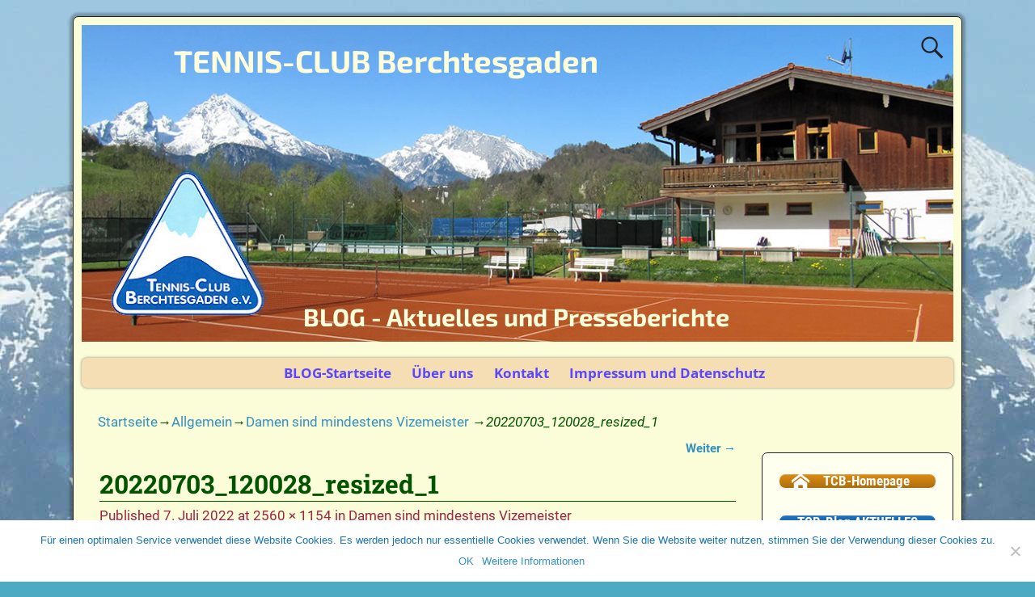

--- FILE ---
content_type: text/html; charset=UTF-8
request_url: https://tc-berchtesgaden-blog.de/damen-sind-mindestens-vizemeister/20220703_120028_resized_1/
body_size: 67682
content:
<!DOCTYPE html>
<html dir="ltr" lang="de" prefix="og: https://ogp.me/ns#">
<head>
    <meta charset="UTF-8"/>
    <meta name='viewport' content='width=device-width,initial-scale=1.0' />

    <link rel="profile" href="//gmpg.org/xfn/11"/>
    <link rel="pingback" href=""/>

    <!-- Self-host Google Fonts -->
<link href='https://tc-berchtesgaden-blog.de/wp-content/themes/weaver-xtreme/assets/css/fonts/google/google-fonts.min.css?ver=6.7' rel='stylesheet' type='text/css'>
<title>20220703_120028_resized_1 | TENNIS-CLUB Berchtesgaden</title>
	<style>img:is([sizes="auto" i], [sizes^="auto," i]) { contain-intrinsic-size: 3000px 1500px }</style>
	
		<!-- All in One SEO 4.8.1.1 - aioseo.com -->
	<meta name="robots" content="max-image-preview:large" />
	<meta name="author" content="Thomas Jander (TCB)"/>
	<link rel="canonical" href="https://tc-berchtesgaden-blog.de/damen-sind-mindestens-vizemeister/20220703_120028_resized_1/" />
	<meta name="generator" content="All in One SEO (AIOSEO) 4.8.1.1" />
		<meta property="og:locale" content="de_DE" />
		<meta property="og:site_name" content="TENNIS-CLUB Berchtesgaden | BLOG - Aktuelles und Presseberichte" />
		<meta property="og:type" content="article" />
		<meta property="og:title" content="20220703_120028_resized_1 | TENNIS-CLUB Berchtesgaden" />
		<meta property="og:url" content="https://tc-berchtesgaden-blog.de/damen-sind-mindestens-vizemeister/20220703_120028_resized_1/" />
		<meta property="article:published_time" content="2022-07-07T05:42:11+00:00" />
		<meta property="article:modified_time" content="2022-07-07T05:42:11+00:00" />
		<meta name="twitter:card" content="summary" />
		<meta name="twitter:title" content="20220703_120028_resized_1 | TENNIS-CLUB Berchtesgaden" />
		<script type="application/ld+json" class="aioseo-schema">
			{"@context":"https:\/\/schema.org","@graph":[{"@type":"BreadcrumbList","@id":"https:\/\/tc-berchtesgaden-blog.de\/damen-sind-mindestens-vizemeister\/20220703_120028_resized_1\/#breadcrumblist","itemListElement":[{"@type":"ListItem","@id":"https:\/\/tc-berchtesgaden-blog.de\/#listItem","position":1,"name":"Zu Hause","item":"https:\/\/tc-berchtesgaden-blog.de\/","nextItem":{"@type":"ListItem","@id":"https:\/\/tc-berchtesgaden-blog.de\/damen-sind-mindestens-vizemeister\/20220703_120028_resized_1\/#listItem","name":"20220703_120028_resized_1"}},{"@type":"ListItem","@id":"https:\/\/tc-berchtesgaden-blog.de\/damen-sind-mindestens-vizemeister\/20220703_120028_resized_1\/#listItem","position":2,"name":"20220703_120028_resized_1","previousItem":{"@type":"ListItem","@id":"https:\/\/tc-berchtesgaden-blog.de\/#listItem","name":"Zu Hause"}}]},{"@type":"ItemPage","@id":"https:\/\/tc-berchtesgaden-blog.de\/damen-sind-mindestens-vizemeister\/20220703_120028_resized_1\/#itempage","url":"https:\/\/tc-berchtesgaden-blog.de\/damen-sind-mindestens-vizemeister\/20220703_120028_resized_1\/","name":"20220703_120028_resized_1 | TENNIS-CLUB Berchtesgaden","inLanguage":"de-DE","isPartOf":{"@id":"https:\/\/tc-berchtesgaden-blog.de\/#website"},"breadcrumb":{"@id":"https:\/\/tc-berchtesgaden-blog.de\/damen-sind-mindestens-vizemeister\/20220703_120028_resized_1\/#breadcrumblist"},"author":{"@id":"https:\/\/tc-berchtesgaden-blog.de\/author\/thomasj\/#author"},"creator":{"@id":"https:\/\/tc-berchtesgaden-blog.de\/author\/thomasj\/#author"},"datePublished":"2022-07-07T07:42:11+02:00","dateModified":"2022-07-07T07:42:11+02:00"},{"@type":"Organization","@id":"https:\/\/tc-berchtesgaden-blog.de\/#organization","name":"TENNIS-CLUB Berchtesgaden","description":"BLOG - Aktuelles und Presseberichte","url":"https:\/\/tc-berchtesgaden-blog.de\/"},{"@type":"Person","@id":"https:\/\/tc-berchtesgaden-blog.de\/author\/thomasj\/#author","url":"https:\/\/tc-berchtesgaden-blog.de\/author\/thomasj\/","name":"Thomas Jander (TCB)","image":{"@type":"ImageObject","@id":"https:\/\/tc-berchtesgaden-blog.de\/damen-sind-mindestens-vizemeister\/20220703_120028_resized_1\/#authorImage","url":"https:\/\/secure.gravatar.com\/avatar\/78ea5d4308dfe9c2e004c7c62a5a61d6?s=96&d=mm&r=g","width":96,"height":96,"caption":"Thomas Jander (TCB)"}},{"@type":"WebSite","@id":"https:\/\/tc-berchtesgaden-blog.de\/#website","url":"https:\/\/tc-berchtesgaden-blog.de\/","name":"TENNIS-CLUB Berchtesgaden","description":"BLOG - Aktuelles und Presseberichte","inLanguage":"de-DE","publisher":{"@id":"https:\/\/tc-berchtesgaden-blog.de\/#organization"}}]}
		</script>
		<!-- All in One SEO -->

<link rel="alternate" type="application/rss+xml" title="TENNIS-CLUB Berchtesgaden &raquo; Feed" href="https://tc-berchtesgaden-blog.de/feed/" />
<link rel="alternate" type="application/rss+xml" title="TENNIS-CLUB Berchtesgaden &raquo; Kommentar-Feed" href="https://tc-berchtesgaden-blog.de/comments/feed/" />
<script type="text/javascript">
/* <![CDATA[ */
window._wpemojiSettings = {"baseUrl":"https:\/\/s.w.org\/images\/core\/emoji\/15.0.3\/72x72\/","ext":".png","svgUrl":"https:\/\/s.w.org\/images\/core\/emoji\/15.0.3\/svg\/","svgExt":".svg","source":{"concatemoji":"https:\/\/tc-berchtesgaden-blog.de\/wp-includes\/js\/wp-emoji-release.min.js?ver=6.7.4"}};
/*! This file is auto-generated */
!function(i,n){var o,s,e;function c(e){try{var t={supportTests:e,timestamp:(new Date).valueOf()};sessionStorage.setItem(o,JSON.stringify(t))}catch(e){}}function p(e,t,n){e.clearRect(0,0,e.canvas.width,e.canvas.height),e.fillText(t,0,0);var t=new Uint32Array(e.getImageData(0,0,e.canvas.width,e.canvas.height).data),r=(e.clearRect(0,0,e.canvas.width,e.canvas.height),e.fillText(n,0,0),new Uint32Array(e.getImageData(0,0,e.canvas.width,e.canvas.height).data));return t.every(function(e,t){return e===r[t]})}function u(e,t,n){switch(t){case"flag":return n(e,"\ud83c\udff3\ufe0f\u200d\u26a7\ufe0f","\ud83c\udff3\ufe0f\u200b\u26a7\ufe0f")?!1:!n(e,"\ud83c\uddfa\ud83c\uddf3","\ud83c\uddfa\u200b\ud83c\uddf3")&&!n(e,"\ud83c\udff4\udb40\udc67\udb40\udc62\udb40\udc65\udb40\udc6e\udb40\udc67\udb40\udc7f","\ud83c\udff4\u200b\udb40\udc67\u200b\udb40\udc62\u200b\udb40\udc65\u200b\udb40\udc6e\u200b\udb40\udc67\u200b\udb40\udc7f");case"emoji":return!n(e,"\ud83d\udc26\u200d\u2b1b","\ud83d\udc26\u200b\u2b1b")}return!1}function f(e,t,n){var r="undefined"!=typeof WorkerGlobalScope&&self instanceof WorkerGlobalScope?new OffscreenCanvas(300,150):i.createElement("canvas"),a=r.getContext("2d",{willReadFrequently:!0}),o=(a.textBaseline="top",a.font="600 32px Arial",{});return e.forEach(function(e){o[e]=t(a,e,n)}),o}function t(e){var t=i.createElement("script");t.src=e,t.defer=!0,i.head.appendChild(t)}"undefined"!=typeof Promise&&(o="wpEmojiSettingsSupports",s=["flag","emoji"],n.supports={everything:!0,everythingExceptFlag:!0},e=new Promise(function(e){i.addEventListener("DOMContentLoaded",e,{once:!0})}),new Promise(function(t){var n=function(){try{var e=JSON.parse(sessionStorage.getItem(o));if("object"==typeof e&&"number"==typeof e.timestamp&&(new Date).valueOf()<e.timestamp+604800&&"object"==typeof e.supportTests)return e.supportTests}catch(e){}return null}();if(!n){if("undefined"!=typeof Worker&&"undefined"!=typeof OffscreenCanvas&&"undefined"!=typeof URL&&URL.createObjectURL&&"undefined"!=typeof Blob)try{var e="postMessage("+f.toString()+"("+[JSON.stringify(s),u.toString(),p.toString()].join(",")+"));",r=new Blob([e],{type:"text/javascript"}),a=new Worker(URL.createObjectURL(r),{name:"wpTestEmojiSupports"});return void(a.onmessage=function(e){c(n=e.data),a.terminate(),t(n)})}catch(e){}c(n=f(s,u,p))}t(n)}).then(function(e){for(var t in e)n.supports[t]=e[t],n.supports.everything=n.supports.everything&&n.supports[t],"flag"!==t&&(n.supports.everythingExceptFlag=n.supports.everythingExceptFlag&&n.supports[t]);n.supports.everythingExceptFlag=n.supports.everythingExceptFlag&&!n.supports.flag,n.DOMReady=!1,n.readyCallback=function(){n.DOMReady=!0}}).then(function(){return e}).then(function(){var e;n.supports.everything||(n.readyCallback(),(e=n.source||{}).concatemoji?t(e.concatemoji):e.wpemoji&&e.twemoji&&(t(e.twemoji),t(e.wpemoji)))}))}((window,document),window._wpemojiSettings);
/* ]]> */
</script>
<style id='wp-emoji-styles-inline-css' type='text/css'>

	img.wp-smiley, img.emoji {
		display: inline !important;
		border: none !important;
		box-shadow: none !important;
		height: 1em !important;
		width: 1em !important;
		margin: 0 0.07em !important;
		vertical-align: -0.1em !important;
		background: none !important;
		padding: 0 !important;
	}
</style>
<link rel='stylesheet' id='wp-block-library-css' href='https://tc-berchtesgaden-blog.de/wp-includes/css/dist/block-library/style.min.css?ver=6.7.4' type='text/css' media='all' />
<style id='wp-block-library-theme-inline-css' type='text/css'>
.wp-block-audio :where(figcaption){color:#555;font-size:13px;text-align:center}.is-dark-theme .wp-block-audio :where(figcaption){color:#ffffffa6}.wp-block-audio{margin:0 0 1em}.wp-block-code{border:1px solid #ccc;border-radius:4px;font-family:Menlo,Consolas,monaco,monospace;padding:.8em 1em}.wp-block-embed :where(figcaption){color:#555;font-size:13px;text-align:center}.is-dark-theme .wp-block-embed :where(figcaption){color:#ffffffa6}.wp-block-embed{margin:0 0 1em}.blocks-gallery-caption{color:#555;font-size:13px;text-align:center}.is-dark-theme .blocks-gallery-caption{color:#ffffffa6}:root :where(.wp-block-image figcaption){color:#555;font-size:13px;text-align:center}.is-dark-theme :root :where(.wp-block-image figcaption){color:#ffffffa6}.wp-block-image{margin:0 0 1em}.wp-block-pullquote{border-bottom:4px solid;border-top:4px solid;color:currentColor;margin-bottom:1.75em}.wp-block-pullquote cite,.wp-block-pullquote footer,.wp-block-pullquote__citation{color:currentColor;font-size:.8125em;font-style:normal;text-transform:uppercase}.wp-block-quote{border-left:.25em solid;margin:0 0 1.75em;padding-left:1em}.wp-block-quote cite,.wp-block-quote footer{color:currentColor;font-size:.8125em;font-style:normal;position:relative}.wp-block-quote:where(.has-text-align-right){border-left:none;border-right:.25em solid;padding-left:0;padding-right:1em}.wp-block-quote:where(.has-text-align-center){border:none;padding-left:0}.wp-block-quote.is-large,.wp-block-quote.is-style-large,.wp-block-quote:where(.is-style-plain){border:none}.wp-block-search .wp-block-search__label{font-weight:700}.wp-block-search__button{border:1px solid #ccc;padding:.375em .625em}:where(.wp-block-group.has-background){padding:1.25em 2.375em}.wp-block-separator.has-css-opacity{opacity:.4}.wp-block-separator{border:none;border-bottom:2px solid;margin-left:auto;margin-right:auto}.wp-block-separator.has-alpha-channel-opacity{opacity:1}.wp-block-separator:not(.is-style-wide):not(.is-style-dots){width:100px}.wp-block-separator.has-background:not(.is-style-dots){border-bottom:none;height:1px}.wp-block-separator.has-background:not(.is-style-wide):not(.is-style-dots){height:2px}.wp-block-table{margin:0 0 1em}.wp-block-table td,.wp-block-table th{word-break:normal}.wp-block-table :where(figcaption){color:#555;font-size:13px;text-align:center}.is-dark-theme .wp-block-table :where(figcaption){color:#ffffffa6}.wp-block-video :where(figcaption){color:#555;font-size:13px;text-align:center}.is-dark-theme .wp-block-video :where(figcaption){color:#ffffffa6}.wp-block-video{margin:0 0 1em}:root :where(.wp-block-template-part.has-background){margin-bottom:0;margin-top:0;padding:1.25em 2.375em}
</style>
<style id='classic-theme-styles-inline-css' type='text/css'>
/*! This file is auto-generated */
.wp-block-button__link{color:#fff;background-color:#32373c;border-radius:9999px;box-shadow:none;text-decoration:none;padding:calc(.667em + 2px) calc(1.333em + 2px);font-size:1.125em}.wp-block-file__button{background:#32373c;color:#fff;text-decoration:none}
</style>
<style id='global-styles-inline-css' type='text/css'>
:root{--wp--preset--aspect-ratio--square: 1;--wp--preset--aspect-ratio--4-3: 4/3;--wp--preset--aspect-ratio--3-4: 3/4;--wp--preset--aspect-ratio--3-2: 3/2;--wp--preset--aspect-ratio--2-3: 2/3;--wp--preset--aspect-ratio--16-9: 16/9;--wp--preset--aspect-ratio--9-16: 9/16;--wp--preset--color--black: #000000;--wp--preset--color--cyan-bluish-gray: #abb8c3;--wp--preset--color--white: #ffffff;--wp--preset--color--pale-pink: #f78da7;--wp--preset--color--vivid-red: #cf2e2e;--wp--preset--color--luminous-vivid-orange: #ff6900;--wp--preset--color--luminous-vivid-amber: #fcb900;--wp--preset--color--light-green-cyan: #7bdcb5;--wp--preset--color--vivid-green-cyan: #00d084;--wp--preset--color--pale-cyan-blue: #8ed1fc;--wp--preset--color--vivid-cyan-blue: #0693e3;--wp--preset--color--vivid-purple: #9b51e0;--wp--preset--gradient--vivid-cyan-blue-to-vivid-purple: linear-gradient(135deg,rgba(6,147,227,1) 0%,rgb(155,81,224) 100%);--wp--preset--gradient--light-green-cyan-to-vivid-green-cyan: linear-gradient(135deg,rgb(122,220,180) 0%,rgb(0,208,130) 100%);--wp--preset--gradient--luminous-vivid-amber-to-luminous-vivid-orange: linear-gradient(135deg,rgba(252,185,0,1) 0%,rgba(255,105,0,1) 100%);--wp--preset--gradient--luminous-vivid-orange-to-vivid-red: linear-gradient(135deg,rgba(255,105,0,1) 0%,rgb(207,46,46) 100%);--wp--preset--gradient--very-light-gray-to-cyan-bluish-gray: linear-gradient(135deg,rgb(238,238,238) 0%,rgb(169,184,195) 100%);--wp--preset--gradient--cool-to-warm-spectrum: linear-gradient(135deg,rgb(74,234,220) 0%,rgb(151,120,209) 20%,rgb(207,42,186) 40%,rgb(238,44,130) 60%,rgb(251,105,98) 80%,rgb(254,248,76) 100%);--wp--preset--gradient--blush-light-purple: linear-gradient(135deg,rgb(255,206,236) 0%,rgb(152,150,240) 100%);--wp--preset--gradient--blush-bordeaux: linear-gradient(135deg,rgb(254,205,165) 0%,rgb(254,45,45) 50%,rgb(107,0,62) 100%);--wp--preset--gradient--luminous-dusk: linear-gradient(135deg,rgb(255,203,112) 0%,rgb(199,81,192) 50%,rgb(65,88,208) 100%);--wp--preset--gradient--pale-ocean: linear-gradient(135deg,rgb(255,245,203) 0%,rgb(182,227,212) 50%,rgb(51,167,181) 100%);--wp--preset--gradient--electric-grass: linear-gradient(135deg,rgb(202,248,128) 0%,rgb(113,206,126) 100%);--wp--preset--gradient--midnight: linear-gradient(135deg,rgb(2,3,129) 0%,rgb(40,116,252) 100%);--wp--preset--font-size--small: 13px;--wp--preset--font-size--medium: 20px;--wp--preset--font-size--large: 36px;--wp--preset--font-size--x-large: 42px;--wp--preset--spacing--20: 0.44rem;--wp--preset--spacing--30: 0.67rem;--wp--preset--spacing--40: 1rem;--wp--preset--spacing--50: 1.5rem;--wp--preset--spacing--60: 2.25rem;--wp--preset--spacing--70: 3.38rem;--wp--preset--spacing--80: 5.06rem;--wp--preset--shadow--natural: 6px 6px 9px rgba(0, 0, 0, 0.2);--wp--preset--shadow--deep: 12px 12px 50px rgba(0, 0, 0, 0.4);--wp--preset--shadow--sharp: 6px 6px 0px rgba(0, 0, 0, 0.2);--wp--preset--shadow--outlined: 6px 6px 0px -3px rgba(255, 255, 255, 1), 6px 6px rgba(0, 0, 0, 1);--wp--preset--shadow--crisp: 6px 6px 0px rgba(0, 0, 0, 1);}:where(.is-layout-flex){gap: 0.5em;}:where(.is-layout-grid){gap: 0.5em;}body .is-layout-flex{display: flex;}.is-layout-flex{flex-wrap: wrap;align-items: center;}.is-layout-flex > :is(*, div){margin: 0;}body .is-layout-grid{display: grid;}.is-layout-grid > :is(*, div){margin: 0;}:where(.wp-block-columns.is-layout-flex){gap: 2em;}:where(.wp-block-columns.is-layout-grid){gap: 2em;}:where(.wp-block-post-template.is-layout-flex){gap: 1.25em;}:where(.wp-block-post-template.is-layout-grid){gap: 1.25em;}.has-black-color{color: var(--wp--preset--color--black) !important;}.has-cyan-bluish-gray-color{color: var(--wp--preset--color--cyan-bluish-gray) !important;}.has-white-color{color: var(--wp--preset--color--white) !important;}.has-pale-pink-color{color: var(--wp--preset--color--pale-pink) !important;}.has-vivid-red-color{color: var(--wp--preset--color--vivid-red) !important;}.has-luminous-vivid-orange-color{color: var(--wp--preset--color--luminous-vivid-orange) !important;}.has-luminous-vivid-amber-color{color: var(--wp--preset--color--luminous-vivid-amber) !important;}.has-light-green-cyan-color{color: var(--wp--preset--color--light-green-cyan) !important;}.has-vivid-green-cyan-color{color: var(--wp--preset--color--vivid-green-cyan) !important;}.has-pale-cyan-blue-color{color: var(--wp--preset--color--pale-cyan-blue) !important;}.has-vivid-cyan-blue-color{color: var(--wp--preset--color--vivid-cyan-blue) !important;}.has-vivid-purple-color{color: var(--wp--preset--color--vivid-purple) !important;}.has-black-background-color{background-color: var(--wp--preset--color--black) !important;}.has-cyan-bluish-gray-background-color{background-color: var(--wp--preset--color--cyan-bluish-gray) !important;}.has-white-background-color{background-color: var(--wp--preset--color--white) !important;}.has-pale-pink-background-color{background-color: var(--wp--preset--color--pale-pink) !important;}.has-vivid-red-background-color{background-color: var(--wp--preset--color--vivid-red) !important;}.has-luminous-vivid-orange-background-color{background-color: var(--wp--preset--color--luminous-vivid-orange) !important;}.has-luminous-vivid-amber-background-color{background-color: var(--wp--preset--color--luminous-vivid-amber) !important;}.has-light-green-cyan-background-color{background-color: var(--wp--preset--color--light-green-cyan) !important;}.has-vivid-green-cyan-background-color{background-color: var(--wp--preset--color--vivid-green-cyan) !important;}.has-pale-cyan-blue-background-color{background-color: var(--wp--preset--color--pale-cyan-blue) !important;}.has-vivid-cyan-blue-background-color{background-color: var(--wp--preset--color--vivid-cyan-blue) !important;}.has-vivid-purple-background-color{background-color: var(--wp--preset--color--vivid-purple) !important;}.has-black-border-color{border-color: var(--wp--preset--color--black) !important;}.has-cyan-bluish-gray-border-color{border-color: var(--wp--preset--color--cyan-bluish-gray) !important;}.has-white-border-color{border-color: var(--wp--preset--color--white) !important;}.has-pale-pink-border-color{border-color: var(--wp--preset--color--pale-pink) !important;}.has-vivid-red-border-color{border-color: var(--wp--preset--color--vivid-red) !important;}.has-luminous-vivid-orange-border-color{border-color: var(--wp--preset--color--luminous-vivid-orange) !important;}.has-luminous-vivid-amber-border-color{border-color: var(--wp--preset--color--luminous-vivid-amber) !important;}.has-light-green-cyan-border-color{border-color: var(--wp--preset--color--light-green-cyan) !important;}.has-vivid-green-cyan-border-color{border-color: var(--wp--preset--color--vivid-green-cyan) !important;}.has-pale-cyan-blue-border-color{border-color: var(--wp--preset--color--pale-cyan-blue) !important;}.has-vivid-cyan-blue-border-color{border-color: var(--wp--preset--color--vivid-cyan-blue) !important;}.has-vivid-purple-border-color{border-color: var(--wp--preset--color--vivid-purple) !important;}.has-vivid-cyan-blue-to-vivid-purple-gradient-background{background: var(--wp--preset--gradient--vivid-cyan-blue-to-vivid-purple) !important;}.has-light-green-cyan-to-vivid-green-cyan-gradient-background{background: var(--wp--preset--gradient--light-green-cyan-to-vivid-green-cyan) !important;}.has-luminous-vivid-amber-to-luminous-vivid-orange-gradient-background{background: var(--wp--preset--gradient--luminous-vivid-amber-to-luminous-vivid-orange) !important;}.has-luminous-vivid-orange-to-vivid-red-gradient-background{background: var(--wp--preset--gradient--luminous-vivid-orange-to-vivid-red) !important;}.has-very-light-gray-to-cyan-bluish-gray-gradient-background{background: var(--wp--preset--gradient--very-light-gray-to-cyan-bluish-gray) !important;}.has-cool-to-warm-spectrum-gradient-background{background: var(--wp--preset--gradient--cool-to-warm-spectrum) !important;}.has-blush-light-purple-gradient-background{background: var(--wp--preset--gradient--blush-light-purple) !important;}.has-blush-bordeaux-gradient-background{background: var(--wp--preset--gradient--blush-bordeaux) !important;}.has-luminous-dusk-gradient-background{background: var(--wp--preset--gradient--luminous-dusk) !important;}.has-pale-ocean-gradient-background{background: var(--wp--preset--gradient--pale-ocean) !important;}.has-electric-grass-gradient-background{background: var(--wp--preset--gradient--electric-grass) !important;}.has-midnight-gradient-background{background: var(--wp--preset--gradient--midnight) !important;}.has-small-font-size{font-size: var(--wp--preset--font-size--small) !important;}.has-medium-font-size{font-size: var(--wp--preset--font-size--medium) !important;}.has-large-font-size{font-size: var(--wp--preset--font-size--large) !important;}.has-x-large-font-size{font-size: var(--wp--preset--font-size--x-large) !important;}
:where(.wp-block-post-template.is-layout-flex){gap: 1.25em;}:where(.wp-block-post-template.is-layout-grid){gap: 1.25em;}
:where(.wp-block-columns.is-layout-flex){gap: 2em;}:where(.wp-block-columns.is-layout-grid){gap: 2em;}
:root :where(.wp-block-pullquote){font-size: 1.5em;line-height: 1.6;}
</style>
<link rel='stylesheet' id='cookie-notice-front-css' href='https://tc-berchtesgaden-blog.de/wp-content/plugins/cookie-notice/css/front.min.css?ver=2.5.6' type='text/css' media='all' />
<link rel='stylesheet' id='sow-button-base-css' href='https://tc-berchtesgaden-blog.de/wp-content/plugins/so-widgets-bundle/widgets/button/css/style.css?ver=1.68.1' type='text/css' media='all' />
<link rel='stylesheet' id='sow-button-atom-402257f6e1c5-css' href='https://tc-berchtesgaden-blog.de/wp-content/uploads/siteorigin-widgets/sow-button-atom-402257f6e1c5.css?ver=6.7.4' type='text/css' media='all' />
<link rel='stylesheet' id='sow-button-atom-120f3722955e-css' href='https://tc-berchtesgaden-blog.de/wp-content/uploads/siteorigin-widgets/sow-button-atom-120f3722955e.css?ver=6.7.4' type='text/css' media='all' />
<link rel='stylesheet' id='fancybox-css' href='https://tc-berchtesgaden-blog.de/wp-content/plugins/easy-fancybox/fancybox/1.5.4/jquery.fancybox.min.css?ver=6.7.4' type='text/css' media='screen' />
<link rel='stylesheet' id='weaverx-font-sheet-css' href='https://tc-berchtesgaden-blog.de/wp-content/themes/weaver-xtreme/assets/css/fonts.min.css?ver=6.7' type='text/css' media='all' />
<link rel='stylesheet' id='weaverx-style-sheet-css' href='https://tc-berchtesgaden-blog.de/wp-content/themes/weaver-xtreme/assets/css/style-weaverx.min.css?ver=6.7' type='text/css' media='all' />
<style id='weaverx-style-sheet-inline-css' type='text/css'>
#wrapper{max-width:1100px}a,.wrapper a{color:#3291C1}a:hover,.wrapper a:hover{color:#C77036}.wrapper .entry-meta a,.wrapper .entry-utility a{color:#992548}.wrapper .entry-meta a:hover,.wrapper .entry-utility a:hover{color:#ED3B65}.rounded,.rounded-all,.rounded-custom{border-radius:7px !important}.rounded-top{border-top-left-radius:7px;border-top-right-radius:7px}.rounded-bottom{border-bottom-left-radius:7px;border-bottom-right-radius:7px}.rounded-left{border-top-left-radius:7px;border-bottom-left-radius:7px}.rounded-right{border-top-right-radius:7px;border-bottom-right-radius:7px}body{background-image:url( /wp-content/themes/weaver-xtreme/assets/images/gr.png );background-attachment:scroll;background-repeat:repeat-x}#site-title,.site-title{margin-left:10.00000% !important;margin-top:2.00000% !important}#site-tagline{margin-left:25.00000% !important;margin-top:25.00000% !important}#branding #header-image img{float:left}/* float-left*/#footer-html{text-align:center}.weaverx-theme-menu .current_page_item >a,.weaverx-theme-menu .current-menu-item >a,.weaverx-theme-menu .current-cat >a,.weaverx-theme-menu .current_page_ancestor >a,.weaverx-theme-menu .current-category-ancestor >a,.weaverx-theme-menu .current-menu-ancestor >a,.weaverx-theme-menu .current-menu-parent >a,.weaverx-theme-menu .current-category-parent >a{color:#005500 !important}.weaverx-theme-menu .current_page_item >a,.weaverx-theme-menu .current-menu-item >a,.weaverx-theme-menu .current-cat >a,.weaverx-theme-menu .current_page_ancestor >a,.weaverx-theme-menu .current-category-ancestor >a,.weaverx-theme-menu .current-menu-ancestor >a,.weaverx-theme-menu .current-menu-parent >a,.weaverx-theme-menu .current-category-parent >a{font-weight:bold}.container img,.colophon img{padding:1px}.container img,.colophon img{background-color:#006400}#content ul{list-style-type:circle}#comments-title h3,#comments-title h4,#respond h3{color:#CC4B2B}.commentlist li.comment,#respond{background-color:#FFFFFF}.wp-caption p.wp-caption-text,#content .gallery .gallery-caption,.entry-attachment .entry-caption,#content figure figcaption{color:#005400}body{font-size:1.06250em}body{background-color:#4CAAC2}.menu-primary .wvrx-menu-container,.menu-primary .site-title-on-menu,.menu-primary .site-title-on-menu a{background-color:#F5DEB3}.menu-primary .wvrx-menu-container,.menu-primary .site-title-on-menu,.menu-primary .site-title-on-menu a{color:#5A47FF}.menu-secondary .wvrx-menu-container{background-color:#F5DEB3}.menu-secondary .wvrx-menu-container{color:#5A47FF}.menu-primary .wvrx-menu ul li a,.menu-primary .wvrx-menu ul.mega-menu li{background-color:#F5DEB3}.menu-primary .wvrx-menu ul li a,.menu-primary .wvrx-menu ul.mega-menu li{color:#5A47FF}.menu-secondary .wvrx-menu ul li a,.menu-secondary .wvrx-menu ul.mega-menu li{background-color:#F5DEB3}.menu-secondary .wvrx-menu ul li a,.menu-secondary .wvrx-menu ul.mega-menu li{color:#5A47FF}.menu-primary .wvrx-menu >li >a{color:#5A47FF}.menu-primary .wvrx-menu >li >a:hover{color:#FFFFFF !important}.menu-primary .wvrx-menu >li >a:hover{background-color:#5A47FF !important}.menu-secondary .wvrx-menu >li >a{color:#5A47FF}.menu-secondary .wvrx-menu >li >a:hover{color:#FFFFFF !important}.menu-secondary .wvrx-menu >li >a:hover{background-color:#5A47FF !important}.menu-primary .wvrx-menu ul li a{color:#5A47FF}.menu-primary .wvrx-menu ul li a:hover{color:#FFFFFF !important}.menu-primary .wvrx-menu ul li a:hover{background-color:#5A47FF !important}.menu-secondary .wvrx-menu ul li a{color:#5A47FF}.menu-secondary .wvrx-menu ul li a:hover{color:#FFFFFF !important}.menu-secondary .wvrx-menu ul li a:hover{background-color:#5A47FF !important}.menu-primary .menu-toggle-button{color:#5A47FF}@media( min-width:768px){.menu-primary .wvrx-menu-container{margin-top:20px}.menu-primary .wvrx-menu,.menu-primary .wvrx-menu-container{text-align:center;line-height:0}}.menu-primary .menu-arrows .toggle-submenu:after{color:#5A47FF}.menu-primary .menu-arrows ul .toggle-submenu:after{color:#5A47FF}.menu-primary .menu-arrows.is-mobile-menu.menu-arrows ul a .toggle-submenu:after{color:#5A47FF}.menu-primary .menu-arrows ul .toggle-submenu:after{color:#5A47FF}.menu-secondary .menu-toggle-button{color:#5A47FF}@media( min-width:768px){.menu-secondary .wvrx-menu,.menu-secondary .wvrx-menu-container{text-align:left}}.menu-secondary .menu-arrows .toggle-submenu:after{color:#5A47FF}.menu-secondary .menu-arrows ul .toggle-submenu:after{color:#5A47FF}.menu-secondary .menu-arrows.is-mobile-menu.menu-arrows ul a .toggle-submenu:after{color:#5A47FF}.menu-secondary .menu-arrows ul .toggle-submenu:after{color:#5A47FF}@media( min-width:768px){.menu-extra .wvrx-menu,.menu-extra .wvrx-menu-container{text-align:left}}@media screen and ( min-width:768px){.l-content-rsb{width:78.00000%}.l-content-rsb-m{width:77.00000%;margin-right:1.00000%}.l-sb-right{width:22.00000%}.l-sb-right-lm{width:21.00000%;margin-left:1.00000%}.l-sb-right-rm{width:21.00000%;margin-right:1.00000%}.l-sb-right-split{width:17.00000%}.l-sb-right-split-lm{width:16.00000%;margin-left:1.00000%}.l-content-ssb{width:66.00000%;margin-left:17.00000%}.l-content-ssb-m{width:64.00000%;margin-left:18.00000%;margin-right:1.00000%}.l-content-ssbs{width:66.00000%}.l-content-ssbs-m{width:64.00000%;margin-left:1.00000%;margin-right:1.00000%}.l-sb-left-split{margin-left:-83.00000%;width:17.00000%}.l-sb-left-split-top{width:17.00000%}.l-sb-left-split-rm{margin-left:-83.00000%;width:16.00000%}.l-sb-left-split-top-rm{margin-right:1.00000%;width:16.00000%}}#container{width:100%}@media (max-width:580px){#container{width:100%}}#colophon{width:90%}@media (max-width:580px){#colophon{width:100%}}#primary-widget-area{background-color:#FFFFF0}#primary-widget-area{padding-left:15px}#primary-widget-area{padding-right:15px}#primary-widget-area{padding-top:15px}#primary-widget-area{padding-bottom:15px}#primary-widget-area{margin-top:20px}#primary-widget-area{margin-bottom:20px}.widget-area-primary{background-color:#FFFFF0}.widget-area-primary{padding-left:15px}.widget-area-primary{padding-right:15px}.widget-area-primary{padding-top:15px}.widget-area-primary{padding-bottom:15px}.widget-area-primary{margin-top:20px}.widget-area-primary{margin-bottom:20px}#secondary-widget-area{background-color:#FFFFF0}#secondary-widget-area{padding-left:5px}#secondary-widget-area{padding-right:5px}#secondary-widget-area{padding-top:15px}#secondary-widget-area{padding-bottom:15px}#secondary-widget-area{margin-top:15px}#secondary-widget-area{margin-bottom:15px}.widget-area-secondary{background-color:#FFFFF0}.widget-area-secondary{padding-left:5px}.widget-area-secondary{padding-right:5px}.widget-area-secondary{padding-top:15px}.widget-area-secondary{padding-bottom:15px}.widget-area-secondary{margin-top:15px}.widget-area-secondary{margin-bottom:15px}.widget-area-top{background-color:#F55A22}.widget-area-bottom{background-color:#F5DEB3}#header{background-color:transparent}#header{margin-bottom:15px}#colophon{background-color:#F5D889}#colophon{margin-top:15px}#colophon{margin-bottom:20px}#footer-html{padding-top:10px}#footer-html{padding-bottom:10px}#content{background-color:#FBFCD8}#content{color:#005400}#content{padding-left:2.00000%}#content{padding-right:3.00000%}#container{background-color:transparent}#container{padding-left:0}#container{padding-top:10px}#container{padding-bottom:10px}#wrapper{background-color:#FBFCD8}#wrapper{color:#005400}#wrapper{padding-left:10px}#wrapper{padding-right:10px}#wrapper{padding-top:10px}#wrapper{padding-bottom:10px}#wrapper{margin-top:20px}#wrapper{margin-bottom:20px}.post-area{background-color:transparent}.post-area{margin-top:20px}.post-area{margin-bottom:40px}.widget{color:#2C84B0}.widget{padding-top:10px}.widget{padding-bottom:10px}.wrapper #site-title a,.wrapper .site-title a{color:#FFFFDB}#site-tagline >span,.site-tagline >span{color:#FFFFDB}.page-title{border-bottom:1px solid #005400}.page-title{color:#005400}.wrapper .post-title{border-bottom:1px solid #005400}.wrapper .post-title a,.wrapper .post-title a:visited{color:#005400}.archive-title{color:#992548}.widget-title{border-bottom:1px solid #2C84B0}.widget-title{color:#2C84B0}.wrapper .post-title a:hover{color:#C76B36}.blog .sticky{background-color:#E6DCC8}hr{background-color:#005400}.entry-meta{background-color:transparent}.entry-meta{color:#992548}.entry-utility{background-color:transparent}.entry-utility{color:#992548}input,textarea{background-color:#FFFFFF}input,textarea{color:#005400}.menu-primary .wvrx-menu-container .search-form .search-submit{color:#5A47FF}#content .search-form .search-submit{color:#005400}#wrapper .search-form .search-submit{color:#005400}.widget .search-form .search-submit{color:#2C84B0}.post-title{margin-bottom:.5em}#inject_fixedtop,#inject_fixedbottom,.wvrx-fixedtop,.wvrx-fixonscroll{max-width:1100px}@media ( max-width:1100px){.wvrx-fixedtop,.wvrx-fixonscroll,#inject_fixedtop,#inject_fixedbottom{left:0;margin-left:0 !important;margin-right:0 !important}}@media ( min-width:1100px){#inject_fixedtop{margin-left:-10px;margin-right:-10px}.wvrx-fixedtop,.wvrx-fixonscroll{margin-left:-10px;margin-right:calc( 10px - 0 - 20px )}}@media ( min-width:1100px){#inject_fixedbottom{margin-left:-10px;margin-right:-10px}}li{line-height:1.2em;margin-top:.5em}
</style>
<script type="text/javascript" src="https://tc-berchtesgaden-blog.de/wp-includes/js/jquery/jquery.min.js?ver=3.7.1" id="jquery-core-js"></script>
<script type="text/javascript" src="https://tc-berchtesgaden-blog.de/wp-includes/js/jquery/jquery-migrate.min.js?ver=3.4.1" id="jquery-migrate-js"></script>
<script type="text/javascript" id="weaver-xtreme-JSLib-js-extra">
/* <![CDATA[ */
var wvrxOpts = {"useSmartMenus":"0","menuAltswitch":"767","mobileAltLabel":"","primaryScroll":"none","primaryMove":"0","secondaryScroll":"none","secondaryMove":"0","headerVideoClass":"has-header-video"};
/* ]]> */
</script>
<script type="text/javascript" src="https://tc-berchtesgaden-blog.de/wp-content/themes/weaver-xtreme/assets/js/weaverxjslib.min.js?ver=6.7" id="weaver-xtreme-JSLib-js"></script>
<script type="text/javascript" src="https://tc-berchtesgaden-blog.de/wp-content/plugins/wp-hide-post/public/js/wp-hide-post-public.js?ver=2.0.10" id="wp-hide-post-js"></script>
<link rel="https://api.w.org/" href="https://tc-berchtesgaden-blog.de/wp-json/" /><link rel="alternate" title="JSON" type="application/json" href="https://tc-berchtesgaden-blog.de/wp-json/wp/v2/media/4050" /><link rel="EditURI" type="application/rsd+xml" title="RSD" href="https://tc-berchtesgaden-blog.de/xmlrpc.php?rsd" />
<meta name="generator" content="WordPress 6.7.4" />
<link rel='shortlink' href='https://tc-berchtesgaden-blog.de/?p=4050' />
<link rel="alternate" title="oEmbed (JSON)" type="application/json+oembed" href="https://tc-berchtesgaden-blog.de/wp-json/oembed/1.0/embed?url=https%3A%2F%2Ftc-berchtesgaden-blog.de%2Fdamen-sind-mindestens-vizemeister%2F20220703_120028_resized_1%2F" />
<link rel="alternate" title="oEmbed (XML)" type="text/xml+oembed" href="https://tc-berchtesgaden-blog.de/wp-json/oembed/1.0/embed?url=https%3A%2F%2Ftc-berchtesgaden-blog.de%2Fdamen-sind-mindestens-vizemeister%2F20220703_120028_resized_1%2F&#038;format=xml" />
<!-- Weaver Xtreme 6.7 ( 229 ) Wheat-V-227 --> <!-- Weaver Xtreme Theme Support 6.5.1 --> 
<!-- End of Weaver Xtreme options -->
<style type="text/css" id="custom-background-css">
body.custom-background { background-image: url("https://tc-berchtesgaden-blog.de/wp-content/uploads/2019/05/hintergrund-2w.jpg"); background-position: left top; background-size: auto; background-repeat: no-repeat; background-attachment: fixed; }
</style>
	</head>
<!-- **** body **** -->
<body class="attachment attachment-template-default single single-attachment postid-4050 attachmentid-4050 attachment-jpeg custom-background wp-embed-responsive cookies-not-set singular not-logged-in weaverx-theme-body wvrx-not-safari is-menu-desktop is-menu-default weaverx-page-attachment weaverx-sb-right weaverx-has-sb" itemtype="https://schema.org/WebPage" itemscope>

<a href="#page-bottom"
   id="page-top">&darr;</a> <!-- add custom CSS to use this page-bottom link -->
<div id="wvrx-page-width">&nbsp;</div>
<!--googleoff: all-->
<noscript><p
            style="border:1px solid red;font-size:14px;background-color:pink;padding:5px;margin-left:auto;margin-right:auto;max-width:640px;text-align:center;">
        JAVASCRIPT IS DISABLED. Please enable JavaScript on your browser to best view this site.</p>
</noscript>
<!--googleon: all--><!-- displayed only if JavaScript disabled -->

<div id="wrapper" class="wrapper border shadow-3 rounded-all font-inherit align-center">
<div class="clear-preheader clear-both"></div>
<div id="header" class="header rounded-all font-inherit header-as-img">
<div id="header-inside" class="block-inside"><header id="branding" itemtype="https://schema.org/WPHeader" itemscope>
<div id="title-over-image">
    <div id='title-tagline' class='clearfix  '>
    <h1 id="site-title"
        class="xl-font-size-title font-exo-2"><a
                href="https://tc-berchtesgaden-blog.de/" title="TENNIS-CLUB Berchtesgaden"
                rel="home">
            TENNIS-CLUB Berchtesgaden</a></h1>

            <div id="header-search"
             class="hide-none"><form role="search"       method="get" class="search-form" action="https://tc-berchtesgaden-blog.de/">
    <label for="search-form-1">
        <span class="screen-reader-text">Suche nach:</span>
        <input type="search" id="search-form-1" class="search-field"
               placeholder="Suche nach:" value=""
               name="s"/>
    </label>
    <button type="submit" class="search-submit"><span class="genericon genericon-search"></span>
    </button>

</form>

</div><h2 id="site-tagline" class="m-hide s-hide"><span  class="m-font-size-title font-exo-2">BLOG - Aktuelles und Presseberichte</span></h2>    </div><!-- /.title-tagline -->
<div id="header-image" class="header-image header-image-type-std"><div id="wp-custom-header" class="wp-custom-header"><img src="https://tc-berchtesgaden-blog.de/wp-content/uploads/2019/05/header-blog-neu-mitLogo-100x400.jpg" width="1100" height="400" alt="" srcset="https://tc-berchtesgaden-blog.de/wp-content/uploads/2019/05/header-blog-neu-mitLogo-100x400.jpg 1100w, https://tc-berchtesgaden-blog.de/wp-content/uploads/2019/05/header-blog-neu-mitLogo-100x400-380x138.jpg 380w, https://tc-berchtesgaden-blog.de/wp-content/uploads/2019/05/header-blog-neu-mitLogo-100x400-720x262.jpg 720w" sizes="(max-width: 1100px) 100vw, 1100px" decoding="async" fetchpriority="high" /></div>
</div><!-- #header-image -->
</div><!--/#title-over-image -->
<div class="clear-branding clear-both"></div>        </header><!-- #branding -->
        <div class="clear-menu-primary clear-both"></div>

<div id="nav-primary" class="menu-primary menu-primary-standard menu-type-standard" itemtype="https://schema.org/SiteNavigationElement" itemscope>
<div class="wvrx-menu-container font-inherit font-bold shadow-1 rounded-all"><div class="wvrx-menu-clear"></div><ul id="menu-menue-neu" class="weaverx-theme-menu wvrx-menu menu-hover wvrx-center-menu"><li id="menu-item-2794" class="menu-item menu-item-type-custom menu-item-object-custom menu-item-home menu-item-2794"><a href="https://tc-berchtesgaden-blog.de/">BLOG-Startseite</a></li>
<li id="menu-item-2796" class="menu-item menu-item-type-post_type menu-item-object-page menu-item-2796"><a href="https://tc-berchtesgaden-blog.de/tcb-wir-uber-uns/">Über uns</a></li>
<li id="menu-item-2795" class="menu-item menu-item-type-post_type menu-item-object-page menu-item-2795"><a href="https://tc-berchtesgaden-blog.de/kontakt/">Kontakt</a></li>
<li id="menu-item-2797" class="menu-item menu-item-type-post_type menu-item-object-page menu-item-2797"><a href="https://tc-berchtesgaden-blog.de/impressum/">Impressum und Datenschutz</a></li>
</ul><div style="clear:both;"></div></div></div><div class='clear-menu-primary-end' style='clear:both;'></div><!-- /.menu-primary -->


</div></div><div class='clear-header-end clear-both'></div><!-- #header-inside,#header -->

<div id="container" class="container container-attachment relative font-roboto"><div id="container-inside" class="block-inside">

    <div id="infobar" class="font-inherit">
        <span id="breadcrumbs"><span class="crumbs"><a href="https://tc-berchtesgaden-blog.de/">Startseite</a>&rarr;<a href="https://tc-berchtesgaden-blog.de/category/allgemein/">Allgemein</a>&rarr;<a href="https://tc-berchtesgaden-blog.de/damen-sind-mindestens-vizemeister/">Damen sind mindestens Vizemeister</a> &rarr;<span class="bcur-page">20220703_120028_resized_1</span></span></span>        <span class='infobar_right'>
<span id="infobar_paginate"></span>
	</span></div>
    <div class="clear-info-bar-end" style="clear:both;">
    </div><!-- #infobar -->

    <div id="content" role="main" class="content l-content-rsb m-full s-full rounded-all font-inherit" itemtype="https://schema.org/ImageObject" itemprop="image" itemscope> <!-- attachment -->
    <nav id="nav-above">
        <h3 class="assistive-text">Bilder-Navigation</h3>
        <span class="nav-previous"></span>
        <span class="nav-next"><a href='https://tc-berchtesgaden-blog.de/damen-sind-mindestens-vizemeister/20220703_114228_resized_1/'>Weiter &rarr;</a></span>
    </nav><!-- #nav-above -->

    <article id="post-4050" class="page-image post-4050 attachment type-attachment status-inherit hentry">
        			<header class="page-header">
								<h1 class="page-title entry-title font-roboto-slab" itemprop="headline name">20220703_120028_resized_1</h1>
			</header><!-- .page-header -->
			        <div class="entry-meta ">
            <span class="meta-prep meta-prep-entry-date">Published </span> <span class="entry-date"><abbr class="published" title="07:42">7. Juli 2022</abbr></span> at <a href="https://tc-berchtesgaden-blog.de/wp-content/uploads/2022/07/20220703_120028_resized_1-scaled.jpg" title="Link to full-size image">2560 &times; 1154</a> in <a href="https://tc-berchtesgaden-blog.de/damen-sind-mindestens-vizemeister/" title="Return to Damen sind mindestens Vizemeister" rel="gallery">Damen sind mindestens Vizemeister</a>        </div> <!-- .entry-meta -->

        </header> <!-- .entry-header -->

        <div class="entry-content clearfix">
            <div class="entry-attachment">
                                <a href="https://tc-berchtesgaden-blog.de/damen-sind-mindestens-vizemeister/20220703_114228_resized_1/"
                   title="20220703_120028_resized_1"
                   rel="attachment"><img width="720" height="324" src="https://tc-berchtesgaden-blog.de/wp-content/uploads/2022/07/20220703_120028_resized_1-720x324.jpg" class="attachment-large size-large" alt="" decoding="async" srcset="https://tc-berchtesgaden-blog.de/wp-content/uploads/2022/07/20220703_120028_resized_1-720x324.jpg 720w, https://tc-berchtesgaden-blog.de/wp-content/uploads/2022/07/20220703_120028_resized_1-380x171.jpg 380w, https://tc-berchtesgaden-blog.de/wp-content/uploads/2022/07/20220703_120028_resized_1-1536x692.jpg 1536w, https://tc-berchtesgaden-blog.de/wp-content/uploads/2022/07/20220703_120028_resized_1-2048x923.jpg 2048w" sizes="(max-width: 720px) 100vw, 720px" />                </a>
                            </div><!-- .entry-attachment -->
            <div class="entry-description">
                            </div><!-- .entry-description -->
        </div><!-- .entry-content -->

        <link itemprop="mainEntityOfPage" href="https://tc-berchtesgaden-blog.de/damen-sind-mindestens-vizemeister/20220703_120028_resized_1/" />    </article><!-- #post-4050 -->
    <nav id="nav-below">
        <h3 class="assistive-text">Bilder-Navigation</h3>
        <span class="nav-previous"></span>
        <span class="nav-next"><a href='https://tc-berchtesgaden-blog.de/damen-sind-mindestens-vizemeister/20220703_114228_resized_1/'>Weiter &rarr;</a></span>
    </nav><!-- #nav-below -->
<div class="clear-sb-postcontent-attachment clear-both"></div><div class="clear-sitewide-bottom-widget-area clear-both"></div>
</div><!-- /#content -->

            <div id="primary-widget-area" class="widget-area m-half-rm l-sb-right m-full s-full border rounded-all font-inherit"
                 role="complementary" itemtype="https://schema.org/WPSideBar" itemscope>
                <aside id="sow-button-2" class="widget widget_sow-button m-font-size font-roboto-condensed font-bold widget-1 widget-first widget-first-vert widget-odd"><div
			
			class="so-widget-sow-button so-widget-sow-button-atom-e1acb59ced4f"
			
		><div class="ow-button-base ow-button-align-center">
			<a
					href="https://tc-berchtesgaden.de/"
					class="sowb-button ow-icon-placement-left ow-button-hover" target="_blank" rel="noopener noreferrer" title="zur TCB-Homepage" 	>
		<span>
			<span class="sow-icon-icomoon" data-sow-icon="&#xe900;"
		style="color: #ffffff" 
		aria-hidden="true"></span>
			TCB-Homepage		</span>
			</a>
	</div>
</div></aside><aside id="sow-button-4" class="widget widget_sow-button m-font-size font-roboto-condensed font-bold widget-2 widget-even"><div
			
			class="so-widget-sow-button so-widget-sow-button-atom-3e947dde1e97"
			
		><div class="ow-button-base ow-button-align-center">
			<a
					href="https://tc-berchtesgaden-blog.de/"
					class="sowb-button ow-icon-placement-left ow-button-hover" title="zur TCB-Blog-Startseite" 	>
		<span>
			
			TCB-Blog AKTUELLES		</span>
			</a>
	</div>
</div></aside><aside id="sow-button-3" class="widget widget_sow-button m-font-size font-roboto-condensed font-bold widget-3 widget-odd"><div
			
			class="so-widget-sow-button so-widget-sow-button-atom-3e947dde1e97"
			
		><div class="ow-button-base ow-button-align-center">
			<a
					href="https://tc-berchtesgaden-blog.de/category/jugend/"
					class="sowb-button ow-icon-placement-left ow-button-hover" title="zum TCB-Jugend-Bereich" 	>
		<span>
			
			TCB-Blog JUGEND		</span>
			</a>
	</div>
</div></aside><aside id="search-2" class="widget widget_search m-font-size font-roboto-condensed font-bold widget-4 widget-even"><h3 class="widget-title m-font-size-title font-open-sans-condensed">Beiträge suchen</h3><form role="search"       method="get" class="search-form" action="https://tc-berchtesgaden-blog.de/">
    <label for="search-form-2">
        <span class="screen-reader-text">Suche nach:</span>
        <input type="search" id="search-form-2" class="search-field"
               placeholder="Suche nach:" value=""
               name="s"/>
    </label>
    <button type="submit" class="search-submit"><span class="genericon genericon-search"></span>
    </button>

</form>

</aside>
		<aside id="recent-posts-2" class="widget widget_recent_entries m-font-size font-roboto-condensed font-bold widget-5 widget-odd">
		<h3 class="widget-title m-font-size-title font-open-sans-condensed">Neueste Beiträge</h3>
		<ul>
											<li>
					<a href="https://tc-berchtesgaden-blog.de/zum-saisonabschluss-noch-die-einzel-clubmeister-ausgespielt/">Zum Saisonabschluss noch die Einzel-Clubmeister ausgespielt</a>
									</li>
											<li>
					<a href="https://tc-berchtesgaden-blog.de/neue-mixed-clubmeister-gekuert/">Neue Mixed-Clubmeister gekürt</a>
									</li>
											<li>
					<a href="https://tc-berchtesgaden-blog.de/herren-30-feiern-meistertitel-und-aufstieg/">Herren 30 feiern Meistertitel und Aufstieg</a>
									</li>
											<li>
					<a href="https://tc-berchtesgaden-blog.de/herren-mit-erster-niederlage-am-letzten-spieltag-platz-2-am-ende/">Herren mit erster Niederlage am letzten Spieltag &#8211; Platz 2 am Ende</a>
									</li>
											<li>
					<a href="https://tc-berchtesgaden-blog.de/tcb-herren-uebernehmen-tabellenfuehrung/">TCB-Herren übernehmen Tabellenführung</a>
									</li>
											<li>
					<a href="https://tc-berchtesgaden-blog.de/erfolgreicher-spieltag-fuer-den-tc-berchtesgaden/">Erfolgreicher Spieltag für den TC Berchtesgaden</a>
									</li>
											<li>
					<a href="https://tc-berchtesgaden-blog.de/sparkasse-spendet-fuer-tcb-tenniscamp/">Sparkasse spendet für TCB-Tenniscamp</a>
									</li>
											<li>
					<a href="https://tc-berchtesgaden-blog.de/drei-mannschaften-drei-siege/">Drei Mannschaften &#8211; Drei Siege</a>
									</li>
											<li>
					<a href="https://tc-berchtesgaden-blog.de/nur-ein-punkt-fehlte-zum-unentschieden-herren-50-des-tc-berchtesgaden-im-pech-junioren-18-holen-punktgewinn-im-ersten-spiel/">Nur ein Punkt fehlte zum Unentschieden: Herren 50 des TC Berchtesgaden im Pech – Junioren 18 holen Punktgewinn im ersten Spiel</a>
									</li>
											<li>
					<a href="https://tc-berchtesgaden-blog.de/mitgliederversammlung-es-laeuft-rund-beim-tc-berchtesgaden/">Mitgliederversammlung: Es läuft rund beim TC Berchtesgaden</a>
									</li>
											<li>
					<a href="https://tc-berchtesgaden-blog.de/saisonauftakt-nach-mass-fuer-die-herren-50/">Saisonauftakt nach Maß für die Herren 50</a>
									</li>
											<li>
					<a href="https://tc-berchtesgaden-blog.de/schleiferl-turnier-zum-saison-auftakt/">Schleiferl-Turnier zum Saison-Auftakt</a>
									</li>
											<li>
					<a href="https://tc-berchtesgaden-blog.de/saisoneroeffnung-beim-tc-berchtesgaden/">Saisoneröffnung beim TC Berchtesgaden</a>
									</li>
											<li>
					<a href="https://tc-berchtesgaden-blog.de/viele-fleissige-haende-vor-dem-saisonstart/">Viele fleißige Hände vor dem Saisonstart</a>
									</li>
											<li>
					<a href="https://tc-berchtesgaden-blog.de/frohe-weihnachten/">Frohe Weihnachten!</a>
									</li>
					</ul>

		</aside><aside id="archives-2" class="widget widget_archive m-font-size font-roboto-condensed font-bold widget-6 widget-even"><h3 class="widget-title m-font-size-title font-open-sans-condensed">Archiv</h3>		<label class="screen-reader-text" for="archives-dropdown-2">Archiv</label>
		<select id="archives-dropdown-2" name="archive-dropdown">
			
			<option value="">Monat auswählen</option>
				<option value='https://tc-berchtesgaden-blog.de/2025/11/'> November 2025 &nbsp;(1)</option>
	<option value='https://tc-berchtesgaden-blog.de/2025/09/'> September 2025 &nbsp;(1)</option>
	<option value='https://tc-berchtesgaden-blog.de/2025/08/'> August 2025 &nbsp;(2)</option>
	<option value='https://tc-berchtesgaden-blog.de/2025/07/'> Juli 2025 &nbsp;(1)</option>
	<option value='https://tc-berchtesgaden-blog.de/2025/06/'> Juni 2025 &nbsp;(1)</option>
	<option value='https://tc-berchtesgaden-blog.de/2025/05/'> Mai 2025 &nbsp;(5)</option>
	<option value='https://tc-berchtesgaden-blog.de/2025/04/'> April 2025 &nbsp;(3)</option>
	<option value='https://tc-berchtesgaden-blog.de/2024/12/'> Dezember 2024 &nbsp;(3)</option>
	<option value='https://tc-berchtesgaden-blog.de/2024/11/'> November 2024 &nbsp;(1)</option>
	<option value='https://tc-berchtesgaden-blog.de/2024/09/'> September 2024 &nbsp;(1)</option>
	<option value='https://tc-berchtesgaden-blog.de/2024/08/'> August 2024 &nbsp;(4)</option>
	<option value='https://tc-berchtesgaden-blog.de/2024/07/'> Juli 2024 &nbsp;(1)</option>
	<option value='https://tc-berchtesgaden-blog.de/2024/06/'> Juni 2024 &nbsp;(2)</option>
	<option value='https://tc-berchtesgaden-blog.de/2024/05/'> Mai 2024 &nbsp;(4)</option>
	<option value='https://tc-berchtesgaden-blog.de/2024/04/'> April 2024 &nbsp;(1)</option>
	<option value='https://tc-berchtesgaden-blog.de/2023/10/'> Oktober 2023 &nbsp;(1)</option>
	<option value='https://tc-berchtesgaden-blog.de/2023/08/'> August 2023 &nbsp;(3)</option>
	<option value='https://tc-berchtesgaden-blog.de/2023/07/'> Juli 2023 &nbsp;(4)</option>
	<option value='https://tc-berchtesgaden-blog.de/2023/06/'> Juni 2023 &nbsp;(3)</option>
	<option value='https://tc-berchtesgaden-blog.de/2023/05/'> Mai 2023 &nbsp;(5)</option>
	<option value='https://tc-berchtesgaden-blog.de/2023/04/'> April 2023 &nbsp;(2)</option>
	<option value='https://tc-berchtesgaden-blog.de/2022/11/'> November 2022 &nbsp;(3)</option>
	<option value='https://tc-berchtesgaden-blog.de/2022/08/'> August 2022 &nbsp;(2)</option>
	<option value='https://tc-berchtesgaden-blog.de/2022/07/'> Juli 2022 &nbsp;(10)</option>
	<option value='https://tc-berchtesgaden-blog.de/2022/06/'> Juni 2022 &nbsp;(10)</option>
	<option value='https://tc-berchtesgaden-blog.de/2022/05/'> Mai 2022 &nbsp;(11)</option>
	<option value='https://tc-berchtesgaden-blog.de/2021/10/'> Oktober 2021 &nbsp;(1)</option>
	<option value='https://tc-berchtesgaden-blog.de/2021/09/'> September 2021 &nbsp;(1)</option>
	<option value='https://tc-berchtesgaden-blog.de/2021/08/'> August 2021 &nbsp;(4)</option>
	<option value='https://tc-berchtesgaden-blog.de/2021/07/'> Juli 2021 &nbsp;(4)</option>
	<option value='https://tc-berchtesgaden-blog.de/2021/06/'> Juni 2021 &nbsp;(3)</option>
	<option value='https://tc-berchtesgaden-blog.de/2021/05/'> Mai 2021 &nbsp;(1)</option>
	<option value='https://tc-berchtesgaden-blog.de/2020/10/'> Oktober 2020 &nbsp;(2)</option>
	<option value='https://tc-berchtesgaden-blog.de/2020/09/'> September 2020 &nbsp;(2)</option>
	<option value='https://tc-berchtesgaden-blog.de/2020/08/'> August 2020 &nbsp;(2)</option>
	<option value='https://tc-berchtesgaden-blog.de/2020/07/'> Juli 2020 &nbsp;(5)</option>
	<option value='https://tc-berchtesgaden-blog.de/2020/06/'> Juni 2020 &nbsp;(1)</option>
	<option value='https://tc-berchtesgaden-blog.de/2020/05/'> Mai 2020 &nbsp;(1)</option>
	<option value='https://tc-berchtesgaden-blog.de/2020/02/'> Februar 2020 &nbsp;(3)</option>
	<option value='https://tc-berchtesgaden-blog.de/2020/01/'> Januar 2020 &nbsp;(2)</option>
	<option value='https://tc-berchtesgaden-blog.de/2019/12/'> Dezember 2019 &nbsp;(1)</option>
	<option value='https://tc-berchtesgaden-blog.de/2019/10/'> Oktober 2019 &nbsp;(4)</option>
	<option value='https://tc-berchtesgaden-blog.de/2019/08/'> August 2019 &nbsp;(4)</option>
	<option value='https://tc-berchtesgaden-blog.de/2019/07/'> Juli 2019 &nbsp;(2)</option>
	<option value='https://tc-berchtesgaden-blog.de/2019/06/'> Juni 2019 &nbsp;(4)</option>
	<option value='https://tc-berchtesgaden-blog.de/2019/05/'> Mai 2019 &nbsp;(6)</option>
	<option value='https://tc-berchtesgaden-blog.de/2019/04/'> April 2019 &nbsp;(3)</option>
	<option value='https://tc-berchtesgaden-blog.de/2019/03/'> März 2019 &nbsp;(1)</option>
	<option value='https://tc-berchtesgaden-blog.de/2019/02/'> Februar 2019 &nbsp;(1)</option>
	<option value='https://tc-berchtesgaden-blog.de/2018/12/'> Dezember 2018 &nbsp;(1)</option>
	<option value='https://tc-berchtesgaden-blog.de/2018/10/'> Oktober 2018 &nbsp;(1)</option>
	<option value='https://tc-berchtesgaden-blog.de/2018/08/'> August 2018 &nbsp;(2)</option>
	<option value='https://tc-berchtesgaden-blog.de/2018/07/'> Juli 2018 &nbsp;(2)</option>
	<option value='https://tc-berchtesgaden-blog.de/2018/06/'> Juni 2018 &nbsp;(3)</option>
	<option value='https://tc-berchtesgaden-blog.de/2018/05/'> Mai 2018 &nbsp;(4)</option>
	<option value='https://tc-berchtesgaden-blog.de/2018/04/'> April 2018 &nbsp;(3)</option>
	<option value='https://tc-berchtesgaden-blog.de/2018/02/'> Februar 2018 &nbsp;(1)</option>
	<option value='https://tc-berchtesgaden-blog.de/2017/12/'> Dezember 2017 &nbsp;(2)</option>
	<option value='https://tc-berchtesgaden-blog.de/2017/11/'> November 2017 &nbsp;(1)</option>
	<option value='https://tc-berchtesgaden-blog.de/2017/10/'> Oktober 2017 &nbsp;(3)</option>
	<option value='https://tc-berchtesgaden-blog.de/2017/09/'> September 2017 &nbsp;(1)</option>
	<option value='https://tc-berchtesgaden-blog.de/2017/08/'> August 2017 &nbsp;(2)</option>
	<option value='https://tc-berchtesgaden-blog.de/2017/07/'> Juli 2017 &nbsp;(3)</option>
	<option value='https://tc-berchtesgaden-blog.de/2017/06/'> Juni 2017 &nbsp;(6)</option>
	<option value='https://tc-berchtesgaden-blog.de/2017/05/'> Mai 2017 &nbsp;(7)</option>
	<option value='https://tc-berchtesgaden-blog.de/2017/04/'> April 2017 &nbsp;(2)</option>
	<option value='https://tc-berchtesgaden-blog.de/2017/03/'> März 2017 &nbsp;(2)</option>
	<option value='https://tc-berchtesgaden-blog.de/2016/12/'> Dezember 2016 &nbsp;(2)</option>
	<option value='https://tc-berchtesgaden-blog.de/2016/11/'> November 2016 &nbsp;(1)</option>
	<option value='https://tc-berchtesgaden-blog.de/2016/10/'> Oktober 2016 &nbsp;(2)</option>
	<option value='https://tc-berchtesgaden-blog.de/2016/09/'> September 2016 &nbsp;(1)</option>
	<option value='https://tc-berchtesgaden-blog.de/2016/08/'> August 2016 &nbsp;(5)</option>
	<option value='https://tc-berchtesgaden-blog.de/2016/07/'> Juli 2016 &nbsp;(4)</option>
	<option value='https://tc-berchtesgaden-blog.de/2016/06/'> Juni 2016 &nbsp;(6)</option>
	<option value='https://tc-berchtesgaden-blog.de/2016/05/'> Mai 2016 &nbsp;(2)</option>
	<option value='https://tc-berchtesgaden-blog.de/2015/12/'> Dezember 2015 &nbsp;(1)</option>
	<option value='https://tc-berchtesgaden-blog.de/2015/07/'> Juli 2015 &nbsp;(4)</option>
	<option value='https://tc-berchtesgaden-blog.de/2015/06/'> Juni 2015 &nbsp;(4)</option>
	<option value='https://tc-berchtesgaden-blog.de/2015/05/'> Mai 2015 &nbsp;(1)</option>
	<option value='https://tc-berchtesgaden-blog.de/2015/03/'> März 2015 &nbsp;(1)</option>
	<option value='https://tc-berchtesgaden-blog.de/2014/12/'> Dezember 2014 &nbsp;(1)</option>
	<option value='https://tc-berchtesgaden-blog.de/2014/11/'> November 2014 &nbsp;(3)</option>
	<option value='https://tc-berchtesgaden-blog.de/2014/08/'> August 2014 &nbsp;(2)</option>
	<option value='https://tc-berchtesgaden-blog.de/2014/07/'> Juli 2014 &nbsp;(1)</option>
	<option value='https://tc-berchtesgaden-blog.de/2014/06/'> Juni 2014 &nbsp;(1)</option>
	<option value='https://tc-berchtesgaden-blog.de/2014/05/'> Mai 2014 &nbsp;(3)</option>
	<option value='https://tc-berchtesgaden-blog.de/2014/04/'> April 2014 &nbsp;(4)</option>
	<option value='https://tc-berchtesgaden-blog.de/2014/03/'> März 2014 &nbsp;(1)</option>
	<option value='https://tc-berchtesgaden-blog.de/2014/02/'> Februar 2014 &nbsp;(1)</option>
	<option value='https://tc-berchtesgaden-blog.de/2013/12/'> Dezember 2013 &nbsp;(2)</option>
	<option value='https://tc-berchtesgaden-blog.de/2013/10/'> Oktober 2013 &nbsp;(3)</option>
	<option value='https://tc-berchtesgaden-blog.de/2013/07/'> Juli 2013 &nbsp;(3)</option>
	<option value='https://tc-berchtesgaden-blog.de/2013/06/'> Juni 2013 &nbsp;(4)</option>
	<option value='https://tc-berchtesgaden-blog.de/2013/05/'> Mai 2013 &nbsp;(2)</option>
	<option value='https://tc-berchtesgaden-blog.de/2013/04/'> April 2013 &nbsp;(1)</option>
	<option value='https://tc-berchtesgaden-blog.de/2013/03/'> März 2013 &nbsp;(1)</option>
	<option value='https://tc-berchtesgaden-blog.de/2012/12/'> Dezember 2012 &nbsp;(2)</option>
	<option value='https://tc-berchtesgaden-blog.de/2012/10/'> Oktober 2012 &nbsp;(1)</option>
	<option value='https://tc-berchtesgaden-blog.de/2012/09/'> September 2012 &nbsp;(3)</option>
	<option value='https://tc-berchtesgaden-blog.de/2012/08/'> August 2012 &nbsp;(2)</option>
	<option value='https://tc-berchtesgaden-blog.de/2012/07/'> Juli 2012 &nbsp;(3)</option>
	<option value='https://tc-berchtesgaden-blog.de/2012/06/'> Juni 2012 &nbsp;(1)</option>
	<option value='https://tc-berchtesgaden-blog.de/2012/05/'> Mai 2012 &nbsp;(2)</option>

		</select>

			<script type="text/javascript">
/* <![CDATA[ */

(function() {
	var dropdown = document.getElementById( "archives-dropdown-2" );
	function onSelectChange() {
		if ( dropdown.options[ dropdown.selectedIndex ].value !== '' ) {
			document.location.href = this.options[ this.selectedIndex ].value;
		}
	}
	dropdown.onchange = onSelectChange;
})();

/* ]]> */
</script>
</aside><aside id="categories-2" class="widget widget_categories m-font-size font-roboto-condensed font-bold widget-7 widget-odd"><h3 class="widget-title m-font-size-title font-open-sans-condensed">Kategorien</h3>
			<ul>
					<li class="cat-item cat-item-1"><a href="https://tc-berchtesgaden-blog.de/category/allgemein/">Allgemein</a> (144)
</li>
	<li class="cat-item cat-item-17"><a href="https://tc-berchtesgaden-blog.de/category/damen-50-intern/">Damen-50-intern</a> (2)
</li>
	<li class="cat-item cat-item-19"><a href="https://tc-berchtesgaden-blog.de/category/damen-50-kit-cup/">Damen-50-KIT-Cup</a> (7)
</li>
	<li class="cat-item cat-item-7"><a href="https://tc-berchtesgaden-blog.de/category/ereignisse/">Ereignisse</a> (89)
</li>
	<li class="cat-item cat-item-18"><a href="https://tc-berchtesgaden-blog.de/category/jugend/">Jugend</a> (11)
</li>
	<li class="cat-item cat-item-6"><a href="https://tc-berchtesgaden-blog.de/category/mannschaften/">Mannschaften</a> (76)
</li>
	<li class="cat-item cat-item-5"><a href="https://tc-berchtesgaden-blog.de/category/spielbetrieb/">Spielbetrieb</a> (93)
</li>
			</ul>

			</aside><aside id="wvrx_login-3" class="widget wvrx_widget_login m-font-size font-roboto-condensed font-bold widget-8 widget-last widget-last-vert widget-even"><h3 class="widget-title m-font-size-title font-open-sans-condensed">Login</h3>		<ul>
				<li><a href="https://tc-berchtesgaden-blog.de/wp-login.php">Anmelden</a></li>
		</ul>
</aside><div class="clear-primary-widget-area clear-both"></div>            </div><!-- primary-widget-area -->
            
            <div id="secondary-widget-area" class="widget-area m-half-lm l-sb-right m-full s-full sb-float-right border rounded-all font-inherit"
                 role="complementary" itemtype="https://schema.org/WPSideBar" itemscope>
                <aside id="custom_html-6" class="widget_text widget widget_custom_html m-font-size font-roboto-condensed font-bold widget-1 widget-first widget-first-vert widget-last widget-last-vert widget-odd"><h3 class="widget-title m-font-size-title font-open-sans-condensed">Wetter beim TCB:</h3><div class="textwidget custom-html-widget"><iframe marginheight='0' marginwidth='0' scrolling='yes' width='300' height='365' name='FC3' style='border:1px solid;border-radius:10px;border-color:#ffbe00;' src='https://api.wetteronline.de/wetterwidget?gid=10984&modeid=FC3&seourl=berchtesgaden&locationname=Berchtesgaden&lang=de'></iframe></div></aside><div class="clear-secondary-widget-area clear-both"></div>            </div><!-- secondary-widget-area -->
            <div class="clear-secondary-widget-area clear-both"></div>
<div class='clear-container-end clear-both'></div></div></div><!-- /#container-inside, #container -->
<footer id="colophon" class="colophon shadow-rb rounded-all m-font-size font-inherit align-center" itemtype="https://schema.org/WPFooter" itemscope>
    <div id="colophon-inside" class="block-inside">
                    <div id="footer-html" class="font-inherit align-center">
                    TENNIS-CLUB-Berchtesgaden - E-Mail: info@tennisclub-berchtesgaden.de - Tel.: 08652-3839</br>
© Webgestaltung - Ernst Wurm und Florian Wurm GbR                </div> <!-- #footer-html -->
            <div id="site-ig-wrap"><span id="site-info">
        </span> <!-- #site-info -->
        <span id="site-generator"></span><div class="clear-site-generator clear-both"></div>        </div><!-- #site-ig-wrap -->
        <div class="clear-site-ig-wrap clear-both"></div>        </div></footer><!-- #colophon-inside, #colophon -->
        <div class="clear-colophon clear-both"></div></div><!-- /#wrapper --><div class='clear-wrapper-end' style='clear:both;'></div>

<a href="#page-top" id="page-bottom">&uarr;</a>
<link rel='stylesheet' id='sow-button-atom-e1acb59ced4f-css' href='https://tc-berchtesgaden-blog.de/wp-content/uploads/siteorigin-widgets/sow-button-atom-e1acb59ced4f.css?ver=6.7.4' type='text/css' media='all' />
<link rel='stylesheet' id='siteorigin-widget-icon-font-icomoon-css' href='https://tc-berchtesgaden-blog.de/wp-content/plugins/so-widgets-bundle/icons/icomoon/style.css?ver=6.7.4' type='text/css' media='all' />
<link rel='stylesheet' id='sow-button-atom-3e947dde1e97-css' href='https://tc-berchtesgaden-blog.de/wp-content/uploads/siteorigin-widgets/sow-button-atom-3e947dde1e97.css?ver=6.7.4' type='text/css' media='all' />
<script type="text/javascript" id="weaver-xtreme-JSLibEnd-js-extra">
/* <![CDATA[ */
var wvrxEndOpts = {"hideTip":"0","hFontFamily":"0","hFontMult":"1","sbLayout":"right","flowColor":"0","full_browser_height":"0","primary":"0","secondary":"0","top":"0","bottom":"0","header_sb":"0","footer_sb":"0"};
/* ]]> */
</script>
<script type="text/javascript" src="https://tc-berchtesgaden-blog.de/wp-content/themes/weaver-xtreme/assets/js/weaverxjslib-end.min.js?ver=6.7" id="weaver-xtreme-JSLibEnd-js"></script>
<script type="text/javascript" id="cookie-notice-front-js-before">
/* <![CDATA[ */
var cnArgs = {"ajaxUrl":"https:\/\/tc-berchtesgaden-blog.de\/wp-admin\/admin-ajax.php","nonce":"d947489d41","hideEffect":"slide","position":"bottom","onScroll":false,"onScrollOffset":100,"onClick":false,"cookieName":"cookie_notice_accepted","cookieTime":86400,"cookieTimeRejected":2592000,"globalCookie":false,"redirection":false,"cache":false,"revokeCookies":false,"revokeCookiesOpt":"automatic"};
/* ]]> */
</script>
<script type="text/javascript" src="https://tc-berchtesgaden-blog.de/wp-content/plugins/cookie-notice/js/front.min.js?ver=2.5.6" id="cookie-notice-front-js"></script>
<script type="text/javascript" src="https://tc-berchtesgaden-blog.de/wp-content/plugins/easy-fancybox/vendor/purify.min.js?ver=6.7.4" id="fancybox-purify-js"></script>
<script type="text/javascript" src="https://tc-berchtesgaden-blog.de/wp-content/plugins/easy-fancybox/fancybox/1.5.4/jquery.fancybox.min.js?ver=6.7.4" id="jquery-fancybox-js"></script>
<script type="text/javascript" id="jquery-fancybox-js-after">
/* <![CDATA[ */
var fb_timeout, fb_opts={'autoScale':true,'showCloseButton':true,'width':0,'height':0,'margin':20,'pixelRatio':'false','padding':15,'centerOnScroll':false,'enableEscapeButton':true,'speedIn':0,'speedOut':0,'overlayShow':true,'hideOnOverlayClick':true,'overlayColor':'#fff','overlayOpacity':0.7,'minViewportWidth':320,'minVpHeight':320,'disableCoreLightbox':'true','enableBlockControls':'true','fancybox_openBlockControls':'true' };
if(typeof easy_fancybox_handler==='undefined'){
var easy_fancybox_handler=function(){
jQuery([".nolightbox","a.wp-block-fileesc_html__button","a.pin-it-button","a[href*='pinterest.com\/pin\/create']","a[href*='facebook.com\/share']","a[href*='twitter.com\/share']"].join(',')).addClass('nofancybox');
jQuery('a.fancybox-close').on('click',function(e){e.preventDefault();jQuery.fancybox.close()});
/* IMG */
						var unlinkedImageBlocks=jQuery(".wp-block-image > img:not(.nofancybox,figure.nofancybox>img)");
						unlinkedImageBlocks.wrap(function() {
							var href = jQuery( this ).attr( "src" );
							return "<a href='" + href + "'></a>";
						});
var fb_IMG_select=jQuery('a[href*=".jpg" i]:not(.nofancybox,li.nofancybox>a,figure.nofancybox>a),area[href*=".jpg" i]:not(.nofancybox),a[href*=".jpeg" i]:not(.nofancybox,li.nofancybox>a,figure.nofancybox>a),area[href*=".jpeg" i]:not(.nofancybox),a[href*=".png" i]:not(.nofancybox,li.nofancybox>a,figure.nofancybox>a),area[href*=".png" i]:not(.nofancybox),a[href*=".webp" i]:not(.nofancybox,li.nofancybox>a,figure.nofancybox>a),area[href*=".webp" i]:not(.nofancybox)');
fb_IMG_select.addClass('fancybox image').attr('rel','gallery');
jQuery('a.fancybox,area.fancybox,.fancybox>a').each(function(){jQuery(this).fancybox(jQuery.extend(true,{},fb_opts,{'transition':'elastic','transitionIn':'elastic','easingIn':'linear','transitionOut':'elastic','easingOut':'linear','opacity':false,'hideOnContentClick':false,'titleShow':true,'titlePosition':'inside','titleFromAlt':true,'showNavArrows':true,'enableKeyboardNav':true,'cyclic':false,'mouseWheel':'false','changeSpeed':0,'changeFade':0}))});
};};
jQuery(easy_fancybox_handler);jQuery(document).on('post-load',easy_fancybox_handler);
/* ]]> */
</script>
<script type="text/javascript" src="https://tc-berchtesgaden-blog.de/wp-content/plugins/easy-fancybox/vendor/jquery.easing.min.js?ver=1.4.1" id="jquery-easing-js"></script>

		<!-- Cookie Notice plugin v2.5.6 by Hu-manity.co https://hu-manity.co/ -->
		<div id="cookie-notice" role="dialog" class="cookie-notice-hidden cookie-revoke-hidden cn-position-bottom" aria-label="Cookie Notice" style="background-color: rgba(255,255,255,1);"><div class="cookie-notice-container" style="color: #1a75b2"><span id="cn-notice-text" class="cn-text-container">Für einen optimalen Service verwendet diese Website Cookies. Es werden jedoch nur essentielle Cookies verwendet. Wenn Sie die Website weiter nutzen, stimmen Sie der Verwendung dieser Cookies zu.</span><span id="cn-notice-buttons" class="cn-buttons-container"><a href="#" id="cn-accept-cookie" data-cookie-set="accept" class="cn-set-cookie cn-button cn-button-custom button" aria-label="OK">OK</a><a href="https://tc-berchtesgaden-blog.de/impressum/" target="_blank" id="cn-more-info" class="cn-more-info cn-button cn-button-custom button" aria-label="Weitere Informationen">Weitere Informationen</a></span><span id="cn-close-notice" data-cookie-set="accept" class="cn-close-icon" title="Nein"></span></div>
			
		</div>
		<!-- / Cookie Notice plugin --></body>
</html>


--- FILE ---
content_type: text/css
request_url: https://tc-berchtesgaden-blog.de/wp-content/uploads/siteorigin-widgets/sow-button-atom-402257f6e1c5.css?ver=6.7.4
body_size: 2785
content:
@media (max-width: 780px) {
  .so-widget-sow-button-atom-402257f6e1c5 .ow-button-base.ow-button-align-center {
    text-align: center;
  }
  .so-widget-sow-button-atom-402257f6e1c5 .ow-button-base.ow-button-align-center.ow-button-align-justify .sowb-button {
    display: inline-block;
  }
}
.so-widget-sow-button-atom-402257f6e1c5 .ow-button-base .sowb-button {
  -webkit-box-shadow: inset 0 1px 0 rgba(255,255,255,0.2), 0 1px 2px rgba(0,0,0,0.065);
  -moz-box-shadow: inset 0 1px 0 rgba(255,255,255,0.2), 0 1px 2px rgba(0,0,0,0.065);
  box-shadow: inset 0 1px 0 rgba(255,255,255,0.2), 0 1px 2px rgba(0,0,0,0.065);
  -ms-box-sizing: border-box;
  -moz-box-sizing: border-box;
  -webkit-box-sizing: border-box;
  box-sizing: border-box;
  background: #dd8c11;
  background: -webkit-gradient(linear, left bottom, left top, color-stop(0, #ae6e0d), color-stop(1, #dd8c11));
  background: -ms-linear-gradient(bottom, #ae6e0d, #dd8c11);
  background: -moz-linear-gradient(center bottom, #ae6e0d 0%, #dd8c11 100%);
  background: -o-linear-gradient(#dd8c11, #ae6e0d);
  filter: progid:DXImageTransform.Microsoft.gradient(startColorstr='#dd8c11', endColorstr='#ae6e0d', GradientType=0);
  -webkit-border-radius: 0.5;
  -moz-border-radius: 0.5;
  border-radius: 0.5;
  border-color: #9f650c #965f0c #88560a #965f0c;
  border: 1px solid;
  color: #ffffff !important;
  font-size: 1;
  
  padding-block: 1;
  text-shadow: 0 1px 0 rgba(0, 0, 0, 0.05);
  width: 95%;
  max-width: 100%;
  padding-inline: 2;
}
.so-widget-sow-button-atom-402257f6e1c5 .ow-button-base .sowb-button > span {
  display: flex;
  justify-content: center;
}
.so-widget-sow-button-atom-402257f6e1c5 .ow-button-base .sowb-button > span [class^="sow-icon-"] {
  font-size: 1.3em;
}
.so-widget-sow-button-atom-402257f6e1c5 .ow-button-base .sowb-button.ow-icon-placement-top > span {
  flex-direction: column;
}
.so-widget-sow-button-atom-402257f6e1c5 .ow-button-base .sowb-button.ow-icon-placement-right > span {
  flex-direction: row-reverse;
}
.so-widget-sow-button-atom-402257f6e1c5 .ow-button-base .sowb-button.ow-icon-placement-bottom > span {
  flex-direction: column-reverse;
}
.so-widget-sow-button-atom-402257f6e1c5 .ow-button-base .sowb-button.ow-icon-placement-left > span {
  align-items: start;
}
.so-widget-sow-button-atom-402257f6e1c5 .ow-button-base .sowb-button.ow-button-hover:active,
.so-widget-sow-button-atom-402257f6e1c5 .ow-button-base .sowb-button.ow-button-hover:hover {
  background: #e69212;
  background: -webkit-gradient(linear, left bottom, left top, color-stop(0, #b7740e), color-stop(1, #e69212));
  background: -ms-linear-gradient(bottom, #b7740e, #e69212);
  background: -moz-linear-gradient(center bottom, #b7740e 0%, #e69212 100%);
  background: -o-linear-gradient(#e69212, #b7740e);
  filter: progid:DXImageTransform.Microsoft.gradient(startColorstr='#e69212', endColorstr='#b7740e', GradientType=0);
  border-color: #ed9715 #e69212 #d88911 #e69212;
  color: #ffffff !important;
}

--- FILE ---
content_type: text/css
request_url: https://tc-berchtesgaden-blog.de/wp-content/uploads/siteorigin-widgets/sow-button-atom-e1acb59ced4f.css?ver=6.7.4
body_size: 2851
content:
@media (max-width: 780px) {
  .so-widget-sow-button-atom-e1acb59ced4f .ow-button-base.ow-button-align-center {
    text-align: center;
  }
  .so-widget-sow-button-atom-e1acb59ced4f .ow-button-base.ow-button-align-center.ow-button-align-justify .sowb-button {
    display: inline-block;
  }
}
.so-widget-sow-button-atom-e1acb59ced4f .ow-button-base .sowb-button {
  -webkit-box-shadow: inset 0 1px 0 rgba(255,255,255,0.2), 0 1px 2px rgba(0,0,0,0.065);
  -moz-box-shadow: inset 0 1px 0 rgba(255,255,255,0.2), 0 1px 2px rgba(0,0,0,0.065);
  box-shadow: inset 0 1px 0 rgba(255,255,255,0.2), 0 1px 2px rgba(0,0,0,0.065);
  -ms-box-sizing: border-box;
  -moz-box-sizing: border-box;
  -webkit-box-sizing: border-box;
  box-sizing: border-box;
  background: #dd8c11;
  background: -webkit-gradient(linear, left bottom, left top, color-stop(0, #ae6e0d), color-stop(1, #dd8c11));
  background: -ms-linear-gradient(bottom, #ae6e0d, #dd8c11);
  background: -moz-linear-gradient(center bottom, #ae6e0d 0%, #dd8c11 100%);
  background: -o-linear-gradient(#dd8c11, #ae6e0d);
  filter: progid:DXImageTransform.Microsoft.gradient(startColorstr='#dd8c11', endColorstr='#ae6e0d', GradientType=0);
  -webkit-border-radius: 0.5em 0.5em 0.5em 0.5em;
  -moz-border-radius: 0.5em 0.5em 0.5em 0.5em;
  border-radius: 0.5em 0.5em 0.5em 0.5em;
  border-color: #9f650c #965f0c #88560a #965f0c;
  border: 1px solid;
  color: #ffffff !important;
  font-size: 1em;
  
  padding-block: 1em;
  text-shadow: 0 1px 0 rgba(0, 0, 0, 0.05);
  width: 95%;
  max-width: 100%;
  padding-inline: 2em;
}
.so-widget-sow-button-atom-e1acb59ced4f .ow-button-base .sowb-button > span {
  display: flex;
  justify-content: center;
}
.so-widget-sow-button-atom-e1acb59ced4f .ow-button-base .sowb-button > span [class^="sow-icon-"] {
  font-size: 1.3em;
}
.so-widget-sow-button-atom-e1acb59ced4f .ow-button-base .sowb-button.ow-icon-placement-top > span {
  flex-direction: column;
}
.so-widget-sow-button-atom-e1acb59ced4f .ow-button-base .sowb-button.ow-icon-placement-right > span {
  flex-direction: row-reverse;
}
.so-widget-sow-button-atom-e1acb59ced4f .ow-button-base .sowb-button.ow-icon-placement-bottom > span {
  flex-direction: column-reverse;
}
.so-widget-sow-button-atom-e1acb59ced4f .ow-button-base .sowb-button.ow-icon-placement-left > span {
  align-items: start;
}
.so-widget-sow-button-atom-e1acb59ced4f .ow-button-base .sowb-button.ow-button-hover:active,
.so-widget-sow-button-atom-e1acb59ced4f .ow-button-base .sowb-button.ow-button-hover:hover {
  background: #e69212;
  background: -webkit-gradient(linear, left bottom, left top, color-stop(0, #b7740e), color-stop(1, #e69212));
  background: -ms-linear-gradient(bottom, #b7740e, #e69212);
  background: -moz-linear-gradient(center bottom, #b7740e 0%, #e69212 100%);
  background: -o-linear-gradient(#e69212, #b7740e);
  filter: progid:DXImageTransform.Microsoft.gradient(startColorstr='#e69212', endColorstr='#b7740e', GradientType=0);
  border-color: #ed9715 #e69212 #d88911 #e69212;
  color: #ffffff !important;
}